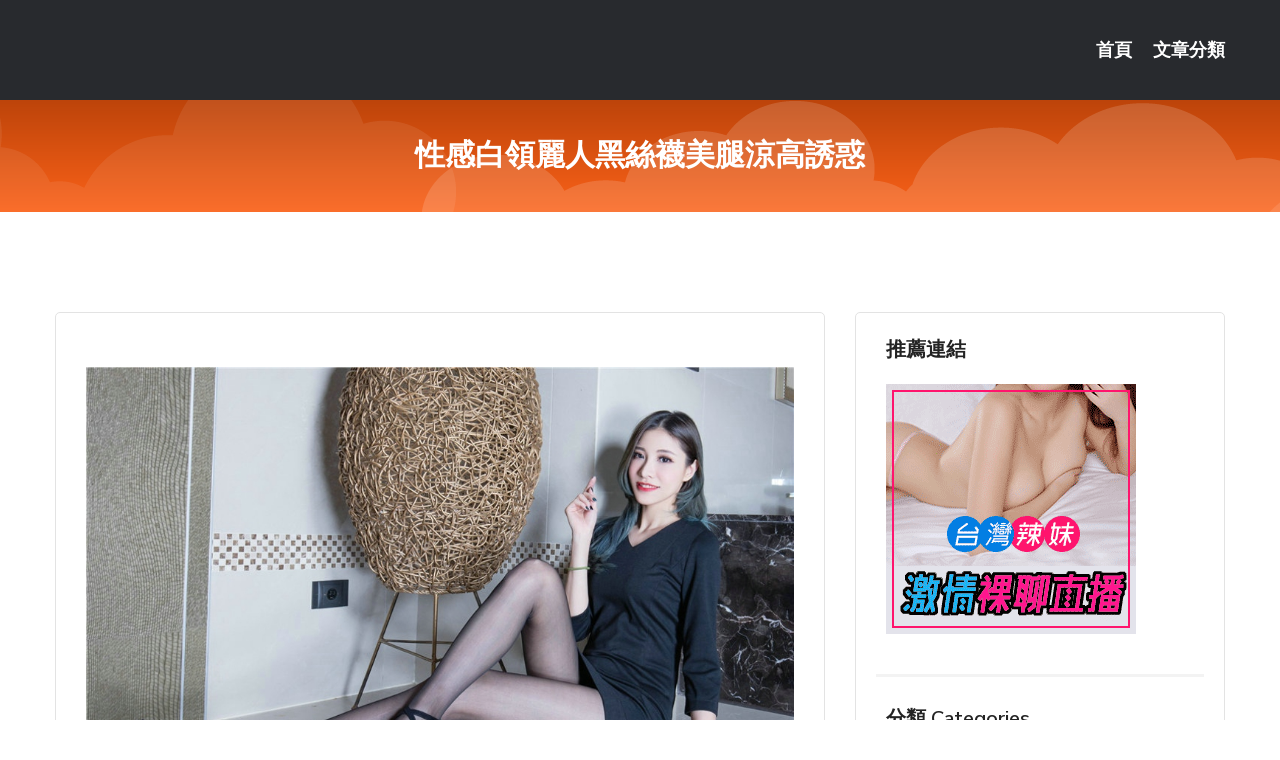

--- FILE ---
content_type: text/html; charset=UTF-8
request_url: http://185891.yyk289.com/post/5173.html
body_size: 15888
content:
<!DOCTYPE html>
<html lang="zh-Hant-TW">
<head>
<meta charset="utf-8">
<title>性感白領麗人黑絲襪美腿涼高誘惑-</title>
<!-- Stylesheets -->
<link href="/css/bootstrap.css" rel="stylesheet">
<link href="/css/style.css" rel="stylesheet">
<link href="/css/responsive.css" rel="stylesheet">
<link href="/css/custom.css" rel="stylesheet">  
<!-- Responsive -->
<meta http-equiv="X-UA-Compatible" content="IE=edge">
<meta name="viewport" content="width=device-width, initial-scale=1.0, maximum-scale=1.0, user-scalable=0">
<!--[if lt IE 9]><script src="https://cdnjs.cloudflare.com/ajax/libs/html5shiv/3.7.3/html5shiv.js"></script><![endif]-->
<!--[if lt IE 9]><script src="/js/respond.js"></script><![endif]-->
</head>

<body>


<div class="page-wrapper">
    
    <!-- Main Header-->
    <header class="main-header header-style-one">
      
        <div class="upper-header">
            <div class="auto-container">
                <div class="main-box clearfix">
                    <div class="logo-box">
                        <div class="logo"><a href="/"></a></div>
                    </div>

                    <div class="nav-outer clearfix">
                        <!-- Main Menu -->
                        <nav class="main-menu navbar-expand-md">
                            <div class="navbar-header">
                                <!-- Toggle Button -->      
                                <button class="navbar-toggler" type="button" data-toggle="collapse" data-target="#navbarSupportedContent" aria-controls="navbarSupportedContent" aria-expanded="false" aria-label="Toggle navigation">
                                    <span class="icofont-navigation-menu"></span> 
								</button>
                            </div>
                            
                            <div class="collapse navbar-collapse clearfix" id="navbarSupportedContent">
                                <ul class="navigation navbar-nav default-hover">
                                    
                                    <li><a href="/">首頁</a></li>
                                    <li class="dropdown"><a href="#">文章分類</a>
                                        <ul>
										<li><a href="/bbs/絲襪美腿">絲襪美腿</a></li><li><a href="/bbs/視訊聊天">視訊聊天</a></li><li><a href="/bbs/健康醫藥">健康醫藥</a></li><li><a href="/bbs/養生觀念">養生觀念</a></li><li><a href="/bbs/育兒分享">育兒分享</a></li><li><a href="/bbs/寵物愛好">寵物愛好</a></li><li><a href="/bbs/娛樂話題">娛樂話題</a></li><li><a href="/bbs/遊戲空間">遊戲空間</a></li><li><a href="/bbs/動漫天地">動漫天地</a></li><li><a href="/bbs/科學新知">科學新知</a></li><li><a href="/bbs/歷史縱橫">歷史縱橫</a></li><li><a href="/bbs/幽默搞笑">幽默搞笑</a></li><li><a href="/bbs/八卦奇聞">八卦奇聞</a></li><li><a href="/bbs/日本AV女優">日本AV女優</a></li><li><a href="/bbs/性愛話題">性愛話題</a></li><li><a href="/bbs/正妹自拍">正妹自拍</a></li><li><a href="/bbs/男女情感">男女情感</a></li><li><a href="/bbs/美女模特">美女模特</a></li><li><a href="/bbs/Av影片">Av影片</a></li>                                        </ul>
                                    </li>
									 
                                </ul>
                            </div>
                        </nav><!-- Main Menu End-->                        
                        <!-- Main Menu End-->
                    </div>
                </div>
            </div>
        </div>

        <!--Sticky Header-->
        <div class="sticky-header">
            <div class="auto-container clearfix">
                <!--Logo-->
                <div class="logo pull-left">
                    <a href="/"></a>
                </div>
                
                <!--Right Col-->
                <div class="right-col pull-right">
                    <!-- Main Menu -->
                    <nav class="main-menu navbar-expand-md">
                        <button class="button navbar-toggler" type="button" data-toggle="collapse" data-target="#navbarSupportedContent1" aria-controls="navbarSupportedContent" aria-expanded="false" aria-label="Toggle navigation">
                            <span class="icon-bar"></span>
                            <span class="icon-bar"></span>
                            <span class="icon-bar"></span>
                        </button>

                          <div class="collapse navbar-collapse" id="navbarSupportedContent1">
                            <ul class="navigation navbar-nav default-hover">
                                    
                                    <li><a href="/">首頁</a></li>
                                    <li class="dropdown"><a href="#">文章分類</a>
                                        <ul>
											<li><a href="/bbs/絲襪美腿">絲襪美腿</a></li><li><a href="/bbs/視訊聊天">視訊聊天</a></li><li><a href="/bbs/健康醫藥">健康醫藥</a></li><li><a href="/bbs/養生觀念">養生觀念</a></li><li><a href="/bbs/育兒分享">育兒分享</a></li><li><a href="/bbs/寵物愛好">寵物愛好</a></li><li><a href="/bbs/娛樂話題">娛樂話題</a></li><li><a href="/bbs/遊戲空間">遊戲空間</a></li><li><a href="/bbs/動漫天地">動漫天地</a></li><li><a href="/bbs/科學新知">科學新知</a></li><li><a href="/bbs/歷史縱橫">歷史縱橫</a></li><li><a href="/bbs/幽默搞笑">幽默搞笑</a></li><li><a href="/bbs/八卦奇聞">八卦奇聞</a></li><li><a href="/bbs/日本AV女優">日本AV女優</a></li><li><a href="/bbs/性愛話題">性愛話題</a></li><li><a href="/bbs/正妹自拍">正妹自拍</a></li><li><a href="/bbs/男女情感">男女情感</a></li><li><a href="/bbs/美女模特">美女模特</a></li><li><a href="/bbs/Av影片">Av影片</a></li>                                        </ul>
                              </li>
                                                                </ul>
                          </div>
                    </nav>
                    <!-- Main Menu End-->
                </div>
                
            </div>
        </div>
        <!--End Sticky Header-->
    </header>
    <!--End Main Header -->    
    <!--Page Title-->
    <section class="page-title">
        <div class="auto-container">
            <h2>性感白領麗人黑絲襪美腿涼高誘惑</h2>
        </div>
    </section>
    <!--End Page Title-->
    
    <!--Sidebar Page Container-->
    <div class="sidebar-page-container">
    	<div class="auto-container">
        	<div class="row clearfix">
			
			<!--Content list Side-->
 
	
	<div class="content-side col-lg-8 col-md-12 col-sm-12">
		


		<!--Comments Area-->
		<div class="comments-area">
		
			<!--item Box-->
			<div class="comment-box">
					
					<p>&nbsp;</p>

<p><img src="/upload/uid/1291.jpg" /></p>

<p>&nbsp;</p>
			</div>
			<!--end item Box-->
		</div>
	</div>
			<!--end Content list Side-->
				
                
                <!--Sidebar Side-->
                <div class="sidebar-side col-lg-4 col-md-12 col-sm-12">
                	<aside class="sidebar default-sidebar">
					
					 <!-- ADS -->
                        <div class="sidebar-widget search-box">
                        	<div class="sidebar-title">
                                <h2>推薦連結</h2>
                            </div>
                        	
							<a href=http://www.hk1007.com/ target=_blank><img src="http://60.199.243.193/upload/uid/4382.gif"></a>					  </div>
                        
						
                        <!-- Cat Links -->
                        <div class="sidebar-widget cat-links">
                        	<div class="sidebar-title">
                                <h2>分類 Categories</h2>
                            </div>
                            <ul>
							<li><a href="/bbs/絲襪美腿">絲襪美腿<span>( 731 )</span></a></li><li><a href="/bbs/美女模特">美女模特<span>( 1673 )</span></a></li><li><a href="/bbs/正妹自拍">正妹自拍<span>( 458 )</span></a></li><li><a href="/bbs/日本AV女優">日本AV女優<span>( 274 )</span></a></li><li><a href="/bbs/性愛話題">性愛話題<span>( 2168 )</span></a></li><li><a href="/bbs/男女情感">男女情感<span>( 3960 )</span></a></li><li><a href="/bbs/八卦奇聞">八卦奇聞<span>( 172 )</span></a></li><li><a href="/bbs/幽默搞笑">幽默搞笑<span>( 182 )</span></a></li><li><a href="/bbs/歷史縱橫">歷史縱橫<span>( 1677 )</span></a></li><li><a href="/bbs/科學新知">科學新知<span>( 121 )</span></a></li><li><a href="/bbs/動漫天地">動漫天地<span>( 167 )</span></a></li><li><a href="/bbs/遊戲空間">遊戲空間<span>( 375 )</span></a></li><li><a href="/bbs/娛樂話題">娛樂話題<span>( 1498 )</span></a></li><li><a href="/bbs/寵物愛好">寵物愛好<span>( 184 )</span></a></li><li><a href="/bbs/育兒分享">育兒分享<span>( 1503 )</span></a></li><li><a href="/bbs/養生觀念">養生觀念<span>( 686 )</span></a></li><li><a href="/bbs/健康醫藥">健康醫藥<span>( 197 )</span></a></li><li><a href="/bbs/視訊聊天">視訊聊天<span>( 464 )</span></a></li><li><a href="/bbs/Av影片">Av影片<span>( 23870 )</span></a></li>                            </ul>
                        </div>
						
						
                        <!-- Recent Posts -->
                        <div class="sidebar-widget popular-posts">
                        	<div class="sidebar-title">
                                <h2>相關閱讀</h2>
                            </div>
							
							<article class="post"><div class="text"><a href="/post/7490.html">(SD) SORA-274 外遇累犯妻 全身性感帶敏感貧乳身體性欲猛獸42歳主婦</a></div></article><article class="post"><div class="text"><a href="/post/23878.html">JUY-755 緊貼性愛~在出差的時候和領導高搞到了一起~ 北条麻妃[中文字幕]</a></div></article><article class="post"><div class="text"><a href="/post/5746.html">(HD) OVG-118 夜襲 半夜在睡著丈夫旁遭中出人妻 9[有碼高清中文字幕</a></div></article><article class="post"><div class="text"><a href="/post/23978.html">(HD) RCTD-191 目標是扮鬼的媽媽！性騷擾屁孩癡漢小隊 節分篇[有碼高</a></div></article><article class="post"><div class="text"><a href="/mm/u36.html">92午夜福利倫理合集</a></div></article><article class="post"><div class="text"><a href="/post/35773.html">慢性腎衰竭患者的3個飲食療法，您吃對了嗎？</a></div></article><article class="post"><div class="text"><a href="/post/9967.html">色妹日常！大膽妹子公眾場合「脫褲露蜜桃」求刺激感　IG裡滿滿邪惡照！</a></div></article><article class="post"><div class="text"><a href="/mm/ed96.html">三色成人免費聊天室</a></div></article><article class="post"><div class="text"><a href="/post/24168.html">CHINASES SUB JUL-231 地元へ帰省した三日間、人妻になっていた</a></div></article><article class="post"><div class="text"><a href="/post/5318.html">楚軍指導晉軍逃跑，晉軍不但不感謝，反倒大開嘲諷，怎麼回事？</a></div></article>							</div>
                    </aside>
                </div>
				<!--end Sidebar Side-->
            </div>
        </div>
    </div>
    
    
    <!--Main Footer-->
    <footer class="main-footer">
        <div class="auto-container">
        
            <!--Widgets Section-->
            <div class="widgets-section">
                <div class="row clearfix">
                    
                    <!--Big Column-->
                    <div class="big-column col-lg-12 col-md-12 col-sm-12">
                        <div class="row clearfix">
                        
                            <!--Footer Column-->
                            <div class="footer-column col-lg-12 col-md-12 col-sm-12 footer-tags" align="center">
							<a href="http://cx173.com">.</a>
<a href="http://hhh356.com">.</a>
<a href="http://kes229.com">.</a>
<a href="http://www.kee66.com">.</a>
<a href="http://rcrcapp.com">.</a>
<a href="http://www.zss897.com">.</a>
<a href="http://mek63.com">.</a>
<a href="http://ke55sss.com">.</a>
<a href="http://u732ww.com">.</a>
<a href="http://www.hge104.com">.</a>
<a href="http://app.stk555.com">.</a>
<a href="http://c37fr.com">.</a>
<a href="http://www.kk1008.com">.</a>
<a href="http://www.hyht123.com">.</a>
<a href="http://swy883.com">.</a>
<a href="http://www.ut141.com">.</a>
<a href="http://y788yy.com">.</a>
<a href="http://ufh828.com">.</a>
<a href="http://www.utmimig.com">.</a>
<a href="http://bfue334.com">.</a>
<a href="http://afg059.com">.</a>
<a href="http://utapput.com">.</a>
<a href="http://se37kk.com">.</a>
<a href="http://kkytt66.com">.</a>
<a href="http://a160.ymbm733.com">線上視訊聊天室</a>
<a href="http://193691.shuoo59.com">av影片查詢</a>
<a href="http://a204.swkw285.com">live173免費帳號</a>
<a href="http://139760.ht73s.com">mm夜色視訊直播</a>
<a href="http://192223.uaev67.com">173 live 視訊</a>
<a href="http://201190.s352e.com">日本fc2系列</a>
<a href="http://www.mmapptt.com">.</a>
<a href="http://www.ukk529.com">.</a>
<a href="http://appjj77.com">.</a>
<a href="http://liven173.com">.</a>
<a href="http://www.yuyt583.com">.</a>
<a href="http://p71a.com">.</a>
<a href="http://www.y97uuu.com">.</a>
<a href="http://www.mk68kkk.com">.</a>
<a href="http://jkw21.com">.</a>
<a href="http://www.et63m.com">.</a>
<a href="http://www.c37fr.com">.</a>
<a href="http://www.click.idv.tw">.</a>
<a href="http://uy66y.com">.</a>
<a href="http://173.kkmeme.com">.</a>
<a href="http://www.love173.club">.</a>
<a href="http://www.avv66.com">.</a>
<a href="http://www.bkyn928.com">.</a>
<a href="http://www.ut9453e.com">.</a>
<a href="http://www.upuw22.com">.</a>
<a href="http://www.tgtg97.com">.</a>
<a href="http://ysk53.com">.</a>
<a href="http://upuy79.com">.</a>
<a href="http://uu55k.com">.</a>
<a href="http://www.te927a.com">.</a>
<a href="http://174077.guye32.com">展場show girl</a>
<a href="http://a455.yugy551.com">韓國性感女主播</a>
<a href="http://1043266.qwwra2.com">383影音城</a>
<a href="http://a579.uasm659.com">show live成人的直播平台</a>
<a href="http://126436.hwe9.com">show live173正妹</a>
<a href="http://a104.kmu978.com">真愛旅舍尺度大的直播app,免費色情電影</a>							   </div>
                        </div>
                    </div>
                </div>
            </div>
        </div>
        
        <!--Footer Bottom-->
        <div class="footer-bottom">
            <div class="auto-container">
                <div class="clearfix">
                    <div class="pull-center" align="center">
                        <div class="copyright">&copy; 2026 <a href="/"></a> All Right Reserved.</div>
                    </div>
                </div>
            </div>
        </div>
    </footer>
    <!--End Main Footer-->
</div>

<!--Scroll to top-->
<div class="scroll-to-top scroll-to-target" data-target="html"><span class="icofont-long-arrow-up"></span></div>
<script src="/js/jquery.js"></script> 
<script src="/js/popper.min.js"></script>
<script src="/js/bootstrap.min.js"></script>

<script src="/js/owl.js"></script>
<script src="/js/wow.js"></script>
<script src="/js/validate.js"></script>

<script src="/js/appear.js"></script>
<script src="/js/script.js"></script>


</body>
</html>

修改時間:2026-01-28 16:16:59<br>現在時間:2026-01-30 23:50:56<br>links_updtime=55.565833333333,links_upd=288